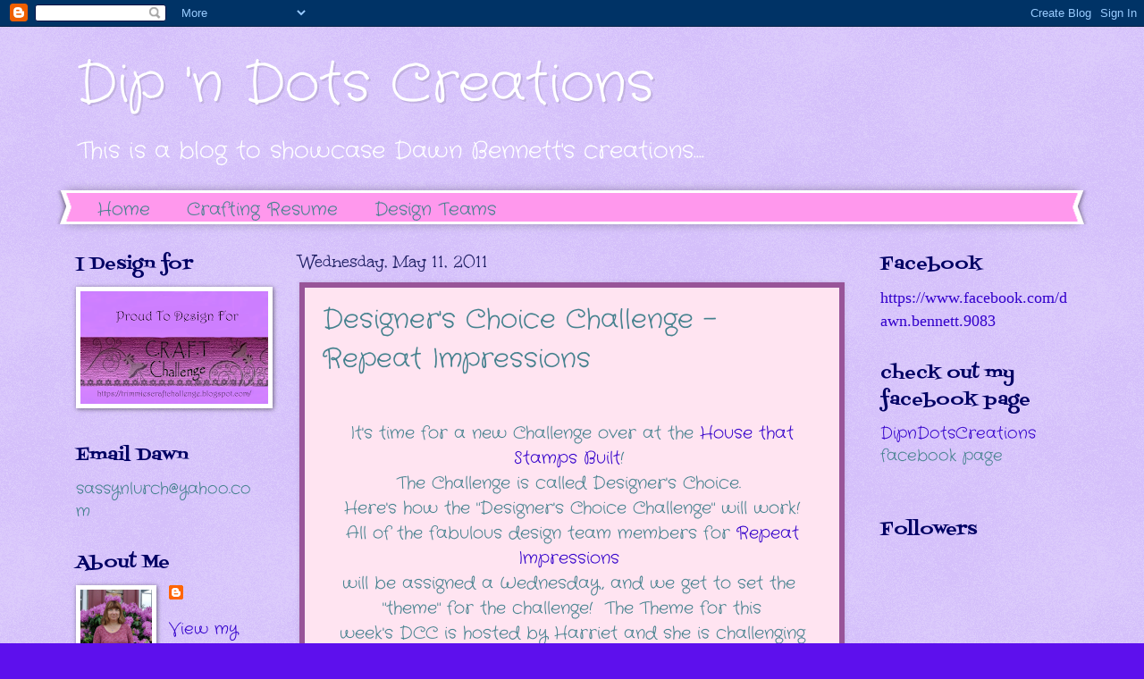

--- FILE ---
content_type: text/html; charset=UTF-8
request_url: https://dipndotscreations.blogspot.com/b/stats?style=BLACK_TRANSPARENT&timeRange=ALL_TIME&token=APq4FmBRwlPO8s5JeqGWxnSduCrF6F2I3IuPtrlV2DDp5OqSU40GiP5tft9Tq6pvPFGOej1jq3mU_o6CkQacbqzqRE8OjYs2TQ
body_size: -8
content:
{"total":1113386,"sparklineOptions":{"backgroundColor":{"fillOpacity":0.1,"fill":"#000000"},"series":[{"areaOpacity":0.3,"color":"#202020"}]},"sparklineData":[[0,19],[1,26],[2,11],[3,7],[4,8],[5,12],[6,17],[7,25],[8,25],[9,8],[10,47],[11,23],[12,23],[13,22],[14,26],[15,24],[16,24],[17,45],[18,39],[19,50],[20,39],[21,78],[22,100],[23,63],[24,36],[25,55],[26,49],[27,34],[28,76],[29,27]],"nextTickMs":70588}